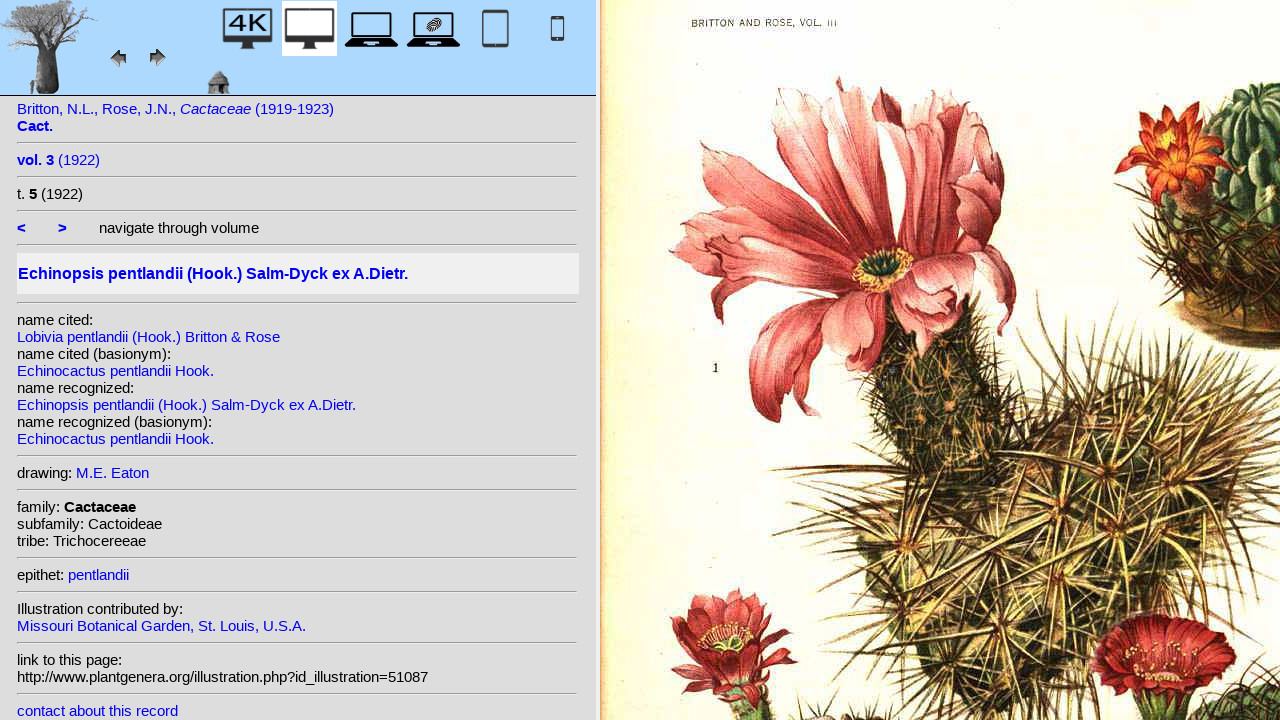

--- FILE ---
content_type: text/html; charset=UTF-8
request_url: http://plantillustrations.org/illustration.php?id_illustration=51087&id_taxon=1703&mobile=0&SID=ho05r5dj4kjqikrajefbs8ko93&language=Engish&thumbnails_selectable=0&selected_thumbnail=0&query_type=genus&query_broad_or_restricted=broad&group=0&lay_out=0&uhd=0
body_size: 4099
content:
</html>







		

		


<!DOCTYPE html>
		<html>
			<head>
				<link rel="icon" type="image/png" sizes="16x16" href="favicon-16x16.png">
			<link rel="icon" type="image/png" sizes="32x32" href="favicon-32x32.png">
				<link href = "style_desktop_nieuw.css" rel = "stylesheet" type = "text/css">
				<meta charset="UTF-8"/>
				<meta http-equiv="Content-Language" content="nl">
				<meta name="viewport" content="width=device-width/" >
				<!--<link rel="stylesheet" media="all and (orientation:portrait)"  href="style_portrait.css" rel = "stylesheet" type = "text/css">
				<link rel="stylesheet" media="all and (orientation:landscape)" href="style_landscape.css" rel = "stylesheet" type = "text/css">-->
				
				<title>
								Echinopsis pentlandii (Hook.) Salm-Dyck ex A.Dietr. [ Lobivia pentlandii (Hook.) Britton & Rose]				</title>

		<script>			
			
			function verbergInfoPanel()
			{
			var popUpPanel = document.getElementById('container_illustration_window_closed');
			popUpPanel.style.display='block';
			
			var containerLeft =  document.getElementById('container_left_desktop'); 
			containerLeft.style.display='none';
			
			var containerIllustration =  document.getElementById('container_illustration'); 
			containerIllustration.style.display='none';
			
			var toonInfoPanel   =   document.getElementById('toon_info_panel');
			toonInfoPanel.style.display='block';
			
			var fullSize = document.getElementById('full_size'); 
			fullSize.style.display='block';
			
			/*var toonText = document.getElementById('toon_text'); 
			toonText.style.display='block';*/
			
			
			}
			
			function toonInfoPanel()
			{
			var popUpPanel = document.getElementById('container_illustration_window_closed');
			popUpPanel.style.display='none';
				
			var containerLeft =  document.getElementById('container_left_desktop'); 
			    containerLeft.style.display='block';
	
			var containerIllustration = document.getElementById('container_illustration'); 
			containerIllustration.style.display='block';

			var toonInfoPanel   =   document.getElementById('toon_info_panel');
			toonInfoPanel.style.display='none';			
			
			var fullSize = document.getElementById('full_size'); 
			fullSize.style.display='none';
			
			/*var toonText = document.getElementById('toon_text'); 
			toonText.style.display='none';*/

			}
			
			/*
			function toonInfoPanel()
			{
			var popUpPanel = document.getElementById('container_illustration_window_closed');
			popUpPanel.style.display='none';
			
				
			var containerLeft =  document.getElementById('container_left'); 
			    containerLeft.style.display='block';
	
			var thumbnailInfoIllustration = document.getElementById('thumbnail_info_illustration'); 
			thumbnailInfoIllustration.style.display='block';

			var infoIllustrationLeftThumbnail   =   document.getElementById('info_illustration_left_thumbnail');
			infoIllustrationLeftThumbnail.style.display='block';			
			
			var toonInfoPanel =  document.getElementById('toon_info_panel'); 
			toonInfoPanel.style.display='block';
			
			var fullSize = document.getElementById('full_size'); 
			fullSize.style.display='none';
			
			var toonText = document.getElementById('toon_text'); 
			toonText.style.display='none';
			
			*/
			
			function toonText()
			{
			var containerText = document.getElementById('container_text');
			containerText.style.display='block';
			
			var toonInfoPanel =  document.getElementById('toon_info_panel'); 
			toonInfoPanel.style.display='none';
			
			var containerLeft =  document.getElementById('container_left'); 
			containerLeft.style.display='none';
			
			var popUpPanel = document.getElementById('container_illustration_window_closed');
			popUpPanel.style.display='none';
			
			}
			
			function getHorizontalScreenResolution()
			{
			var width = screen.width;
			}
		
		
			function getVerticalScreenResolution()
			{
			var height = screen.height;
			}
			
			function uitvergroten()
			{
			var loupeFullSize = document.getElementById('container_illustration_window_closed_full_size'); 
			container_illustration_window_closed_full_size.style.display='block';
			}
			
			
	function url_exist($url) {
        $urlheaders = get_headers($url);
        //print_r($urlheaders);
        $urlmatches  = preg_grep('/200 ok/i', $urlheaders);
         if(!empty($urlmatches)){
           return true;
         }else{
           return false;
         }
}
	
<!-------------------------------------------------------------------------------------------------------------------------------------------------->
		</script>
	</head>
	<!--volgende code allemaal voor niet mobiel!!-->
		<div id="container_left_desktop"  >	
	
	    
			<!-- HEADER SHORT ----------------------------------------------------------------------------------------------------------------------------------------------------------------------------------------------------->	
				<div id="header_short_desktop">
					<img src = "images/baobab_blue.png" id = "baobab" /> 
					
					<div id="resolution_illustration"> <!-- 4K HD laptop tabtop touchscreen etc. -->
					
						
						
								
	<a href="illustration.php?id_illustration=51087&uhd=1&mobile=0"><IMG SRC="images/desktop_blue_4k.jpg"  width="55px" height="55px" id="4K_header_short"  title="desktop 4K (1)"></a>			
	<IMG SRC="images/desktop_white.jpg"   width="55px" height="55px"   id="HD_header_short"  	title="desktop HD (1)">								
	<a href="illustration.php?id_illustration=51087&uhd=0&mobile=3"><IMG SRC="images/laptop_blue.jpg"  	width="55px" height="55px" 	id="laptop_header_short" title="laptop (2)"></a>
	<a href="illustration.php?id_illustration='.$id_illustration.'&uhd=0&mobile=4"><IMG SRC="images/laptop_touchscreen_blue.jpg"   	width="55px" height="55px" 	id="laptop_touchscreen_header_short" title="laptop touchscreen(2)"></a>
	<a href="illustration.php?id_illustration=51087&uhd=0&mobile=1"><IMG SRC="images/tablet_blue.jpg"   width="55px" height="55px" 	id="tablet_header_short" title="tablet"></a>
	<a href="illustration.php?id_illustration=51087&uhd=0&mobile=1"><IMG SRC="images/smartphone_blue.jpg"   width="55px" height="55px" 	id="smartphone_header_short" title="smartphone"></a>
			

			
	
		
	
					</div>				
									
					<A HREF="javascript:javascript:history.go(-1)"><IMG SRC="images/previous.gif"  id="pijl_links"></A>
					<A HREF="javascript:javascript:history.go(+1)"><IMG SRC="images/next.gif" id="pijl_rechts"  ></A>
					
					<FORM method="GET" action="index.php">
						<input type="hidden" name="SID" value="d01a315c533ede2db93978666e776319">
						<input type="hidden" name="uhd" value="0">
						<input type="hidden" name="mobile" value="0">
						<input type="image" SRC="images/home_blue.jpg"  id="home_button"   href="index.php" width="64px" height="64px" title="home">					
					</FORM>
				</div>
					
<!--INFO ILLUSTRATION LEFT (ALLEEN LOCAAL ZICHTBAAR--------------------------------------------------------------------------------------------------------------------------------------------------------------------------------->	
				<div id="info_illustration_left">
		
<!----TITLE ABREVIATION----------------------------------------------------------------------------------------------------------------------------------->				


					<a href="volumes.php?
										&id_publication=164										&id_volume=1081										&query_type=volume	
										&mobile=0
										&uhd=0										&size=0										&SID=d01a315c533ede2db93978666e776319										&lay_out=0
										&group=0
										&hd=0
										&thumbnails_selectable=0										&query_broad_or_restricted=broad">		
Britton, N.L., Rose, J.N., <i>Cactaceae</i> (1919-1923)<br /><strong>Cact.</strong><br /></a>
					<hr class="hd_illustration"><!----VOLUME YEAR ----------------------------------------------------------------------------------------------------------------------------------->				
 
										<a href="volume.php?id_volume=1081										&id_publication=164										&query_type=volume	
										&mobile=0										&uhd=0										&size=0										&SID=d01a315c533ede2db93978666e776319										&lay_out=0
										&group=0
										&hd=0
										&thumbnails_selectable=0										&query_broad_or_restricted=broad">							
										
										<strong>vol. 3</strong>  		
 (1922)</a>
										
<!----TITLE VOLUME----------------------------------------------------------------------------------------------------------------------------------->				
			
								
			

						<hr class="hd_illustration">
						t. <strong>5</strong>						
																												
						 (1922)	
<!--------------------------------------------------------------------------------------------------------------------------------------------------------------------->				
					
					<hr class="hd_illustration">
					
					

						
										<a href="illustration.php?id_illustration=51086						&genusLobivia						&id_volume=1081						&species=
						&mobile=0						&uhd=0						&size=0						&SID=d01a315c533ede2db93978666e776319						&lay_out=0
						&group=0
						&hd=0
						&query_type=genus
						&thumbnails_selectable=0						&query_broad_or_restricted=broad">
					<strong><</strong></a>
										
					&nbsp&nbsp&nbsp&nbsp&nbsp&nbsp
					
										
										<a href="illustration.php?id_illustration=51088						&genusLobivia						&id_volume=1081						&species=
						&mobile=0						&uhd=0						&size=0						&SID=d01a315c533ede2db93978666e776319						&lay_out=0
						&group=0
						&hd=0
						&query_type=genus
						&thumbnails_selectable=0						&query_broad_or_restricted=broad">
					<strong>></strong></a>
										
										
					&nbsp&nbsp&nbsp&nbsp&nbsp&nbsp navigate through volume <br /><hr class="hd_illustration">
					
					
					
<!----------------------------------------------------------------------------------------------------------------------------------------------------------->				
					<!-- ARTIST uitgeschakeld -->
					
										
					
	<!--------------------------------------------------------------------------------------------------------------------------------------------------------------------->									
					
 
					
					<!--SPECIES RECOGNIZED H1-->
					
						<a href="species.php?id_taxon=1703						&genus=Lobivia						&id_species=371893						&species=
						&mobile=0						&uhd=0						&size=0						&SID=d01a315c533ede2db93978666e776319						&lay_out=0
						&group=0
						&hd=0
						&query_type=genus
						&thumbnails_selectable=0						&query_broad_or_restricted=broad">
										<div id="recognized"><h1>Echinopsis pentlandii (Hook.) Salm-Dyck ex A.Dietr.</h1></div></a>					<hr class="hd_illustration">
					
					<!-- 4 NAMEN cited,cited_basionym,recognized,recognized_basionym 
					NAME CITED (moet altijd vermeld worden: -->
					
					name cited: <br/>										
											<a href="species.php?id_taxon=1703											&genus=Lobivia											&id_species=616229											&species=
											&mobile=0											&size=0											&uhd=0											&SID=d01a315c533ede2db93978666e776319											&lay_out=0
											&group=0
											&hd=0
											&query_type=genus
											&thumbnails_selectable=0											&query_broad_or_restricted=broad">
																						Lobivia pentlandii (Hook.) Britton & Rose</a>											
										
				<!-- NAME CITED BASIONYM hoeft alleen vermeld te worden als deze afwijkend is van name_cited-->
					
																<br/>name cited (basionym): <br/>																						<a href="species.php?id_taxon=1703											&genus=Lobivia											&id_species=369431											&species=  							
											&mobile=0											&size=0											&uhd=0											&SID=d01a315c533ede2db93978666e776319											&lay_out=0
											&group=0
											&hd=0
											&query_type=genus
											&thumbnails_selectable=0											&query_broad_or_restricted=broad">
																						Echinocactus pentlandii Hook.</a>										
													
					
					<br/>name recognized: <br/>					
					
					<a href="species.php?id_taxon=1703						&genus=Lobivia						&id_species=371893						&species=
						&mobile=0						&uhd=0						&size=0						&SID=d01a315c533ede2db93978666e776319						&lay_out=0
						&group=0
						&hd=0
						&query_type=genus
						&thumbnails_selectable=0						&query_broad_or_restricted=broad">
										Echinopsis pentlandii (Hook.) Salm-Dyck ex A.Dietr.</a>					<br/>name recognized (basionym): <br/>										<a href="species.php?id_taxon=1703											&genus=Lobivia						
											&id_species=369431											&species=
											&mobile=0											&uhd=0											&size=0											&SID=d01a315c533ede2db93978666e776319											&lay_out=0
											&group=0
											&hd=0
											&query_type=genus
											&thumbnails_selectable=0											&query_broad_or_restricted=broad">
											
																						Echinocactus pentlandii Hook.</a>		
											
											

											
																		
									<!--------------------------------------------------------------------------------------------------------------------------------------------------------------------->		

									
	<!--------------------------------------------------------------------------------------------------------------------------------------------------------------------->		
	
										<!--------------------------------------------------------------------------------------------------------------------------------------------------------------------->	
						<!--------------------------------------------------------------------------------------------------------------------------------------------------------------------->							
						
	<!--------------------------------------------------------------------------------------------------------------------------------------------------------------------->							
					
															<hr class="hd_illustration">drawing: 		
												
												

										
					
							<a href="artist.php?id_artist=410							&genus=							&species=							&id_species=371893							&mobile=0							&uhd=0							&size=0							&SID=d01a315c533ede2db93978666e776319							&lay_out=0
							&group=0
							&hd=0">M.E. Eaton</a>
						
							<input type="hidden" name="query_type"    value="artist">	
								
								<input type="hidden" name="thumbnails_selectable" 				value=0>
								<input type="hidden" name="query_broad_or_restricted" 			value=broad>
							
					
					
										
					
																				
					
					
										
<!--------------------------------------------------------------------------------------------------------------------------------------------------------------------->		
					
									
										
					
										
					
					
					
										
					
<!--------------------------------------------------------------------------------------------------------------------------------------------------------------------->		
					<!--//ID COPY-->					
									
					
					
																			
																									
																													
				
				
				
																				
				







				
	<!--------------------------------------------------------------------------------------------------------------------------------------------------------------------->							
	
					<hr class="hd_illustration">family: <strong>Cactaceae</strong><br />subfamily: Cactoideae<br />tribe: Trichocereeae					
		<!--------------------------------------------------------------------------------------------------------------------------------------------------------------------->							
				
					<hr class="hd_illustration">epithet: 					<a href="epithet.php?id_epithet=204367								&genus=								&species=								&id_species=371893								&mobile=0								&uhd=0								&size=0								&SID=d01a315c533ede2db93978666e776319								&lay_out=0
								&group=0
								&hd=0
								&query_type=epithet
								&thumbnails_selectable=0								&query_broad_or_restricted=broad">
								pentlandii</a><br />
	<!--------------------------------------------------------------------------------------------------------------------------------------------------------------------->							
						
						<!--------------------------------------------------------------------------------------------------------------------------------------------------------------------->							
										
	<!--------------------------------------------------------------------------------------------------------------------------------------------------------------------->							
			<hr class="hd_illustration">Illustration contributed by:<br/><a href= "https://archive.org/details/mobot31753002274329">Missouri Botanical Garden, St. Louis, U.S.A.</a><!--------------------------------------------------------------------------------------------------------------------------------------------------------------------->							
					<hr class="hd_illustration">link to this page:<br /> http://www.plantgenera.org/illustration.php?id_illustration=51087	

					<!--------------------------------------------------------------------------------------------------------------------------------------------------------------------->							
						



					
<!--------------------------------------------------------------------------------------------------------------------------------------------------------------------->							
						<hr class="hd_illustration">
<a class="contact-us-link" href="mailto:mantheunisse@freeler.nl?subject=plantillustrations.org ID illustration 51087 Lobivia pentlandii (Hook.) Britton & Rose&body=http://www.plantillustrations.org/illustration.php?id_illustration=51087">contact about this record</a>


				<hr class="hd_illustration">synonyms: <br />									
				<details>							
		
		
		
homotypic synonyms: <br /><span class="underline"><a href=species.php?id_species=369431>Echinocactus pentlandii </a>Hook.; </span><a href=species.php?id_species=370129>Echinocereus pentlandii </a>(Hook.) Schumann; <a href=species.php?id_species=616229>Lobivia pentlandii </a>(Hook.) Britton & Rose; 		
		
		
		
<br />heterotypic synonyms: <br /><a href=species.php?id_species=371784>Echinopsis hardeniana </a>Boed.; <a href=species.php?id_species=371966>Echinopsis scheerii </a>Salm-Dyck; <a href=species.php?id_species=372025>Echinopsis tuberculata </a>Niedt; <a href=species.php?id_species=615973>Lobivia aculeata </a>Buining; <a href=species.php?id_species=615990>Lobivia argentea </a>Backeb.; <a href=species.php?id_species=616018>Lobivia boliviensis </a>Britton & Rose; <a href=species.php?id_species=616024>Lobivia bruneo-rosea </a>Backeb.; <a href=species.php?id_species=616131>Lobivia hardeniana </a>Boed.; <a href=species.php?id_species=616171>Lobivia larae </a>Cárdenas; <a href=species.php?id_species=616176>Lobivia lauramarca </a>Rauh & Backeb.; <a href=species.php?id_species=616217>Lobivia omasuyana </a>Cárdenas; <a href=species.php?id_species=616286>Lobivia scheeri </a>(Salm-Dyck) Rausch; <a href=species.php?id_species=616346>Lobivia titicacensis </a>Cárdenas; 				</details>														
					
<!--------------------------------------------------------------------------------------------------------------------------------------------------------------------->							
			
					
				
						<!--viewport: <strong>
						<script>	
							document.write (screen.width +  'x' + screen.height);
							/*document.write (documentElement. clientWidth + 'x' + documentElement.clientHeight);*/
						</script>
						</strong>-->

					
						 
				</div>

		</div>	
			
		

<!-- HD ILLUSTRATION WORDT HIER TOEGEVOEGD -->	

		<div id="container_illustration_desktop"><IMG class="illustration_100"        SRC="http://www.plantgenera.org/ILLUSTRATIONS_HD_/51087.jpg"           ALT= "no HD illustration available (3)" TITLE="6 371893 Echinopsis pentlandii (Hook.) Salm-Dyck ex A.Dietr. [125  369431 Echinocactus pentlandii Hook.]/www.plantillustrations.org?id_illustration=51087/N.L. Britton, J.N. Rose, Cact., vol. 3 : t. 5 (1922) [M.E. Eaton](5)"></a>		</div>
		
		<div id= "container_illustration_window_closed">	
			<figure id="figure_hd_illustration_desktop"><IMG class="illustration_100" SRC="ILLUSTRATIONS_HD_/51087.jpg"           
									ALT= "no HD illustration available" 
									
									
									
									
									
									
									//TITLE="6 371893 Echinopsis pentlandii (Hook.) Salm-Dyck ex A.Dietr. [125  369431 Echinocactus pentlandii Hook.]">
											//<figcaption id="figcaption_desktop"><strong>6 371893 Echinopsis pentlandii (Hook.) Salm-Dyck ex A.Dietr. [125  369431 Echinocactus pentlandii Hook.]</strong><br />N.L. Britton, J.N. Rose, Cact., vol. 3 : t. 5 (1922) [M.E. Eaton]</figcaption></figure>		</div>
		
		
<!------------------------------------------------------------------------------------------------------------------------------------------------------------------------>		


		<div id="toon_info_panel">		
				<input type="image" class="text" SRC="images/baobab_blue.png" height="30px" width="30px" onclick="toonInfoPanel();">		
		</div>
	
		<div id="full_size">	
				<form action="/ILLUSTRATIONS_full_size_/51087.jpg"  method="GET">					<input type="image" SRC="images/button_maximize.jpg" height="30px"  width="30px">
				</form>
		</div>	
	</body>
</html>			
	

	


									



																		
 
 <!-- hier zit $http_user_agent!! -->	